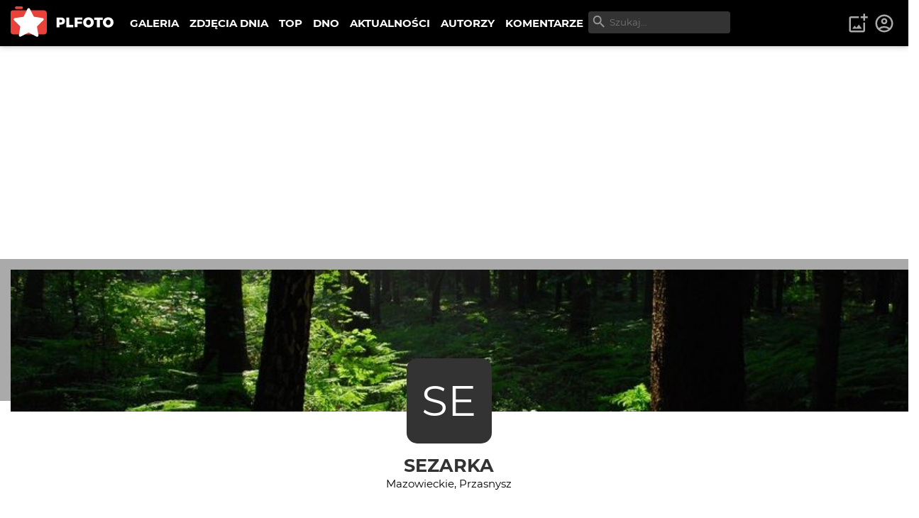

--- FILE ---
content_type: text/html; charset=utf-8
request_url: https://plfoto.com/autor/sezarka
body_size: 12615
content:
<!DOCTYPE html><html lang="pl"><head><meta charSet="utf-8"/><meta name="viewport" content="width=device-width, initial-scale=1"/><link rel="preload" as="image" href="/assets/img/plfoto-logo.svg"/><link rel="stylesheet" href="/_next/static/css/13f021aa60c2dcfe.css" data-precedence="next"/><link rel="preload" as="script" fetchPriority="low" href="/_next/static/chunks/webpack-69897e7f7557a94a.js"/><script src="/_next/static/chunks/fd9d1056-95a515fdcc293e24.js" async=""></script><script src="/_next/static/chunks/2117-363ba903ddef2028.js" async=""></script><script src="/_next/static/chunks/main-app-52edf53c45298649.js" async=""></script><script src="/_next/static/chunks/9c4e2130-08e010f027e0d7fa.js" async=""></script><script src="/_next/static/chunks/2972-632b860c50f8aa5f.js" async=""></script><script src="/_next/static/chunks/605-fdb9823cd2872ae9.js" async=""></script><script src="/_next/static/chunks/7284-9503b6c0e195336e.js" async=""></script><script src="/_next/static/chunks/1055-b567a21294e6ebb7.js" async=""></script><script src="/_next/static/chunks/8667-4da7d6ed5f48b837.js" async=""></script><script src="/_next/static/chunks/2680-306b2e9c4e4edeb3.js" async=""></script><script src="/_next/static/chunks/3392-5ef9feb9391752a1.js" async=""></script><script src="/_next/static/chunks/app/(galerie)/autor/%5BauthorSlug%5D/page-9667df19f5ad1a05.js" async=""></script><script src="/_next/static/chunks/795d4814-afbc4db95023b930.js" async=""></script><script src="/_next/static/chunks/c916193b-d213e0d465ea947e.js" async=""></script><script src="/_next/static/chunks/5e22fd23-d8549119b17b73fc.js" async=""></script><script src="/_next/static/chunks/94730671-cbe5eca1bbcb8227.js" async=""></script><script src="/_next/static/chunks/3d47b92a-0094142999f4c7a0.js" async=""></script><script src="/_next/static/chunks/6161-ed75297f9738efe8.js" async=""></script><script src="/_next/static/chunks/2583-a24971f021ece7b3.js" async=""></script><script src="/_next/static/chunks/1256-1d1752a97fd2cfba.js" async=""></script><script src="/_next/static/chunks/app/(content)/layout-9f0bc09aede12281.js" async=""></script><script src="/_next/static/chunks/3353-4e095dab01adc694.js" async=""></script><script src="/_next/static/chunks/app/layout-219933c201c5987d.js" async=""></script><link rel="preload" href="https://www.googletagmanager.com/gtag/js?id=G-1XW5SRQ21N" as="script"/><title>Portfolio sezarka | PLFOTO</title><meta name="description" content="Autor nie ma opisu"/><meta property="og:title" content="Portfolio sezarka"/><meta property="og:description" content="Autor nie ma opisu"/><meta property="og:image" content="https://plfoto.com/cdn1/1369129.jpg"/><meta property="og:image" content="https://plfoto.com/assets/og-plfoto.jpg"/><meta name="twitter:card" content="summary_large_image"/><meta name="twitter:title" content="Portfolio sezarka"/><meta name="twitter:description" content="Autor nie ma opisu"/><meta name="twitter:image" content="https://plfoto.com/cdn1/1369129.jpg"/><meta name="twitter:image" content="https://plfoto.com/assets/og-plfoto.jpg"/><script src="/_next/static/chunks/polyfills-42372ed130431b0a.js" noModule=""></script></head><body class=""><div class="page-layout"><nav class="nav-top " id="TopNav"><div class="nav-top-logo"><a title="PLFOTO" href="/"><img src="/assets/img/plfoto-logo.svg" alt="PLFOTO"/></a></div><div class="nav-top-menu-wrapper"><ul class="nav-top-menu" role="menu" aria-labelledby="menubutton"><li class="show-mobile"><a role="menuitem" href="/">STRONA GŁÓWNA</a></li><li><a role="menuitem" href="/galeria">GALERIA</a></li><li><a role="menuitem" href="/zdjecia-dnia">ZDJĘCIA DNIA</a></li><li><a role="menuitem" href="/top">TOP</a></li><li><a role="menuitem" href="/dno">DNO</a></li><li><a role="menuitem" href="/aktualnosci">AKTUALNOŚCI</a></li><li><a role="menuitem" href="/autorzy">AUTORZY</a></li><li><a role="menuitem" href="/komentarze">KOMENTARZE</a></li></ul><div class="nav-top-search"><div class="nav-top-search-wrapper"><input type="text" autoComplete="off" placeholder="Szukaj..." class="nav-top-search-input" name="q"/><svg stroke="currentColor" fill="currentColor" stroke-width="0" viewBox="0 0 24 24" height="1em" width="1em" xmlns="http://www.w3.org/2000/svg"><path fill="none" d="M0 0h24v24H0V0z"></path><path d="M15.5 14h-.79l-.28-.27A6.471 6.471 0 0 0 16 9.5 6.5 6.5 0 1 0 9.5 16c1.61 0 3.09-.59 4.23-1.57l.27.28v.79l5 4.99L20.49 19l-4.99-5zm-6 0C7.01 14 5 11.99 5 9.5S7.01 5 9.5 5 14 7.01 14 9.5 11.99 14 9.5 14z"></path></svg></div></div></div><div class="nav-top-toggle show-mobile"><button class="btn nav-top-toggle-button" aria-controls="menu" id="menubutton" name="menu-button"><span>menu</span> ☰</button></div><div class="user-area"><ul class="user-area-list"><li class="show-desktop"><button class="btn-icon-top" title="Dodaj zdjęcie"><svg stroke="currentColor" fill="currentColor" stroke-width="0" viewBox="0 0 24 24" height="1em" width="1em" xmlns="http://www.w3.org/2000/svg"><path fill="none" d="M0 0h24v24H0V0z"></path><path d="M18 20H4V6h9V4H4c-1.1 0-2 .9-2 2v14c0 1.1.9 2 2 2h14c1.1 0 2-.9 2-2v-9h-2v9zm-7.79-3.17-1.96-2.36L5.5 18h11l-3.54-4.71zM20 4V1h-2v3h-3c.01.01 0 2 0 2h3v2.99c.01.01 2 0 2 0V6h3V4h-3z"></path></svg></button></li><li><a class="btn-icon-top" title="Logowanie i rejestracja" href="/logowanie"><svg stroke="currentColor" fill="currentColor" stroke-width="0" viewBox="0 0 24 24" height="1em" width="1em" xmlns="http://www.w3.org/2000/svg"><path fill="none" d="M0 0h24v24H0z"></path><path d="M12 2C6.48 2 2 6.48 2 12s4.48 10 10 10 10-4.48 10-10S17.52 2 12 2zM7.35 18.5C8.66 17.56 10.26 17 12 17s3.34.56 4.65 1.5c-1.31.94-2.91 1.5-4.65 1.5s-3.34-.56-4.65-1.5zm10.79-1.38a9.947 9.947 0 0 0-12.28 0A7.957 7.957 0 0 1 4 12c0-4.42 3.58-8 8-8s8 3.58 8 8c0 1.95-.7 3.73-1.86 5.12z"></path><path d="M12 6c-1.93 0-3.5 1.57-3.5 3.5S10.07 13 12 13s3.5-1.57 3.5-3.5S13.93 6 12 6zm0 5c-.83 0-1.5-.67-1.5-1.5S11.17 8 12 8s1.5.67 1.5 1.5S12.83 11 12 11z"></path></svg></a></li></ul></div></nav><!--$?--><template id="B:0"></template><main><div class="width-limiter w-xl center vp-xl"><h1>...</h1></div></main><!--/$--><div class="nav-footer"><div class="flex-columns w-medium center center vp-none"><div><ul class="nav-footer-links"><li><a href="/strony/o-nas">O PLFOTO</a></li><li><a href="/strony/plfoto-plus">PLFOTO Plus</a></li><li><a href="/strony/faq">FAQ</a></li><li><a href="/strony/reklama">Reklama</a></li><li><a href="/strony/kontakt">Kontakt</a></li></ul><ul class="nav-footer-links light"><li><a href="/strony/regulamin">Regulamin</a></li><li><a href="/strony/polityka-prywatnosci">Polityka prywatności</a></li></ul></div><div><p class="nav-footer-copyrights">© <!-- -->2026<!-- --> PLFOTO, Wszelkie prawa zastrzeżone.</p></div></div></div></div><div class="modals" id="modals"></div><div style="position:fixed;z-index:9999;top:16px;left:16px;right:16px;bottom:16px;pointer-events:none"></div><script src="/_next/static/chunks/webpack-69897e7f7557a94a.js" async=""></script><div hidden id="S:0"><template id="P:1"></template><div id="modal-root"></div></div><script>(self.__next_f=self.__next_f||[]).push([0]);self.__next_f.push([2,null])</script><script>self.__next_f.push([1,"1:HL[\"/_next/static/css/13f021aa60c2dcfe.css\",\"style\"]\n"])</script><script>self.__next_f.push([1,"2:I[12846,[],\"\"]\n5:I[4707,[],\"\"]\n7:I[36423,[],\"\"]\n8:I[72972,[\"5706\",\"static/chunks/9c4e2130-08e010f027e0d7fa.js\",\"2972\",\"static/chunks/2972-632b860c50f8aa5f.js\",\"605\",\"static/chunks/605-fdb9823cd2872ae9.js\",\"7284\",\"static/chunks/7284-9503b6c0e195336e.js\",\"1055\",\"static/chunks/1055-b567a21294e6ebb7.js\",\"8667\",\"static/chunks/8667-4da7d6ed5f48b837.js\",\"2680\",\"static/chunks/2680-306b2e9c4e4edeb3.js\",\"3392\",\"static/chunks/3392-5ef9feb9391752a1.js\",\"8603\",\"static/chunks/app/(galerie)/autor/%5BauthorSlug%5D/page-9667df19f5ad1a05.js\"],\"\"]\n9:I[57673,[\"6051\",\"static/chunks/795d4814-afbc4db95023b930.js\",\"5706\",\"static/chunks/9c4e2130-08e010f027e0d7fa.js\",\"1694\",\"static/chunks/c916193b-d213e0d465ea947e.js\",\"5452\",\"static/chunks/5e22fd23-d8549119b17b73fc.js\",\"522\",\"static/chunks/94730671-cbe5eca1bbcb8227.js\",\"614\",\"static/chunks/3d47b92a-0094142999f4c7a0.js\",\"2972\",\"static/chunks/2972-632b860c50f8aa5f.js\",\"605\",\"static/chunks/605-fdb9823cd2872ae9.js\",\"7284\",\"static/chunks/7284-9503b6c0e195336e.js\",\"1055\",\"static/chunks/1055-b567a21294e6ebb7.js\",\"6161\",\"static/chunks/6161-ed75297f9738efe8.js\",\"2583\",\"static/chunks/2583-a24971f021ece7b3.js\",\"1256\",\"static/chunks/1256-1d1752a97fd2cfba.js\",\"8948\",\"static/chunks/app/(content)/layout-9f0bc09aede12281.js\"],\"NavSearch\"]\na:I[88234,[\"6051\",\"static/chunks/795d4814-afbc4db95023b930.js\",\"5706\",\"static/chunks/9c4e2130-08e010f027e0d7fa.js\",\"1694\",\"static/chunks/c916193b-d213e0d465ea947e.js\",\"5452\",\"static/chunks/5e22fd23-d8549119b17b73fc.js\",\"522\",\"static/chunks/94730671-cbe5eca1bbcb8227.js\",\"614\",\"static/chunks/3d47b92a-0094142999f4c7a0.js\",\"2972\",\"static/chunks/2972-632b860c50f8aa5f.js\",\"605\",\"static/chunks/605-fdb9823cd2872ae9.js\",\"7284\",\"static/chunks/7284-9503b6c0e195336e.js\",\"1055\",\"static/chunks/1055-b567a21294e6ebb7.js\",\"6161\",\"static/chunks/6161-ed75297f9738efe8.js\",\"2583\",\"static/chunks/2583-a24971f021ece7b3.js\",\"1256\",\"static/chunks/1256-1d1752a97fd2cfba.js\",\"8948\",\"static/chunks/app/(content)/layout-9f0bc09aede12281.js\"],\"NavTopMenuToggle\"]\nb:I[44857,[\"6051\",\"static/chunks/795d4"])</script><script>self.__next_f.push([1,"814-afbc4db95023b930.js\",\"5706\",\"static/chunks/9c4e2130-08e010f027e0d7fa.js\",\"1694\",\"static/chunks/c916193b-d213e0d465ea947e.js\",\"5452\",\"static/chunks/5e22fd23-d8549119b17b73fc.js\",\"522\",\"static/chunks/94730671-cbe5eca1bbcb8227.js\",\"614\",\"static/chunks/3d47b92a-0094142999f4c7a0.js\",\"2972\",\"static/chunks/2972-632b860c50f8aa5f.js\",\"605\",\"static/chunks/605-fdb9823cd2872ae9.js\",\"7284\",\"static/chunks/7284-9503b6c0e195336e.js\",\"1055\",\"static/chunks/1055-b567a21294e6ebb7.js\",\"6161\",\"static/chunks/6161-ed75297f9738efe8.js\",\"2583\",\"static/chunks/2583-a24971f021ece7b3.js\",\"1256\",\"static/chunks/1256-1d1752a97fd2cfba.js\",\"8948\",\"static/chunks/app/(content)/layout-9f0bc09aede12281.js\"],\"UserArea\"]\ne:I[61060,[],\"\"]\n6:[\"authorSlug\",\"sezarka\",\"d\"]\nf:[]\n"])</script><script>self.__next_f.push([1,"0:[\"$\",\"$L2\",null,{\"buildId\":\"87GGviJnl5aMS83uFQdI1\",\"assetPrefix\":\"\",\"urlParts\":[\"\",\"autor\",\"sezarka\"],\"initialTree\":[\"\",{\"children\":[\"(galerie)\",{\"children\":[\"autor\",{\"children\":[[\"authorSlug\",\"sezarka\",\"d\"],{\"children\":[\"__PAGE__\",{}]}]}]}]},\"$undefined\",\"$undefined\",true],\"initialSeedData\":[\"\",{\"children\":[\"(galerie)\",{\"children\":[\"autor\",{\"children\":[[\"authorSlug\",\"sezarka\",\"d\"],{\"children\":[\"__PAGE__\",{},[[\"$L3\",\"$L4\",null],null],null]},[[null,[[\"$\",\"$L5\",null,{\"parallelRouterKey\":\"children\",\"segmentPath\":[\"children\",\"(galerie)\",\"children\",\"autor\",\"children\",\"$6\",\"children\"],\"error\":\"$undefined\",\"errorStyles\":\"$undefined\",\"errorScripts\":\"$undefined\",\"template\":[\"$\",\"$L7\",null,{}],\"templateStyles\":\"$undefined\",\"templateScripts\":\"$undefined\",\"notFound\":\"$undefined\",\"notFoundStyles\":\"$undefined\"}],[\"$\",\"div\",null,{\"id\":\"modal-root\"}]]],null],null]},[null,[\"$\",\"$L5\",null,{\"parallelRouterKey\":\"children\",\"segmentPath\":[\"children\",\"(galerie)\",\"children\",\"autor\",\"children\"],\"error\":\"$undefined\",\"errorStyles\":\"$undefined\",\"errorScripts\":\"$undefined\",\"template\":[\"$\",\"$L7\",null,{}],\"templateStyles\":\"$undefined\",\"templateScripts\":\"$undefined\",\"notFound\":\"$undefined\",\"notFoundStyles\":\"$undefined\"}]],null]},[[null,[[\"$\",\"nav\",null,{\"className\":\"nav-top \",\"id\":\"TopNav\",\"children\":[[\"$\",\"div\",null,{\"className\":\"nav-top-logo\",\"children\":[\"$\",\"$L8\",null,{\"href\":\"/\",\"title\":\"PLFOTO\",\"children\":[\"$\",\"img\",null,{\"src\":\"/assets/img/plfoto-logo.svg\",\"alt\":\"PLFOTO\"}]}]}],[\"$\",\"div\",null,{\"className\":\"nav-top-menu-wrapper\",\"children\":[[\"$\",\"ul\",null,{\"className\":\"nav-top-menu\",\"role\":\"menu\",\"aria-labelledby\":\"menubutton\",\"children\":[[\"$\",\"li\",null,{\"className\":\"show-mobile\",\"children\":[\"$\",\"$L8\",null,{\"role\":\"menuitem\",\"href\":\"/\",\"children\":\"STRONA GŁÓWNA\"}]}],[\"$\",\"li\",null,{\"children\":[\"$\",\"$L8\",null,{\"role\":\"menuitem\",\"href\":\"/galeria\",\"children\":\"GALERIA\"}]}],[\"$\",\"li\",null,{\"children\":[\"$\",\"$L8\",null,{\"role\":\"menuitem\",\"href\":\"/zdjecia-dnia\",\"children\":\"ZDJĘCIA DNIA\"}]}],[\"$\",\"li\",null,{\"children\":[\"$\",\"$L8\",null,{\"role\":\"menuitem\",\"href\":\"/top\",\"children\":\"TOP\"}]}],[\"$\",\"li\",null,{\"children\":[\"$\",\"$L8\",null,{\"role\":\"menuitem\",\"href\":\"/dno\",\"children\":\"DNO\"}]}],[\"$\",\"li\",null,{\"children\":[\"$\",\"$L8\",null,{\"role\":\"menuitem\",\"href\":\"/aktualnosci\",\"children\":\"AKTUALNOŚCI\"}]}],[\"$\",\"li\",null,{\"children\":[\"$\",\"$L8\",null,{\"role\":\"menuitem\",\"href\":\"/autorzy\",\"children\":\"AUTORZY\"}]}],[\"$\",\"li\",null,{\"children\":[\"$\",\"$L8\",null,{\"role\":\"menuitem\",\"href\":\"/komentarze\",\"children\":\"KOMENTARZE\"}]}]]}],[\"$\",\"$L9\",null,{}]]}],[\"$\",\"div\",null,{\"className\":\"nav-top-toggle show-mobile\",\"children\":[\"$\",\"$La\",null,{}]}],[\"$\",\"$Lb\",null,{}]]}],[\"$\",\"$L5\",null,{\"parallelRouterKey\":\"children\",\"segmentPath\":[\"children\",\"(galerie)\",\"children\"],\"error\":\"$undefined\",\"errorStyles\":\"$undefined\",\"errorScripts\":\"$undefined\",\"template\":[\"$\",\"$L7\",null,{}],\"templateStyles\":\"$undefined\",\"templateScripts\":\"$undefined\",\"notFound\":\"$undefined\",\"notFoundStyles\":\"$undefined\"}],[\"$\",\"div\",null,{\"className\":\"nav-footer\",\"children\":[\"$\",\"div\",null,{\"className\":\"flex-columns w-medium center center vp-none\",\"id\":\"$undefined\",\"children\":[[\"$\",\"div\",null,{\"children\":[[\"$\",\"ul\",null,{\"className\":\"nav-footer-links\",\"children\":[[\"$\",\"li\",null,{\"children\":[\"$\",\"$L8\",null,{\"href\":\"/strony/o-nas\",\"children\":\"O PLFOTO\"}]}],[\"$\",\"li\",null,{\"children\":[\"$\",\"$L8\",null,{\"href\":\"/strony/plfoto-plus\",\"children\":\"PLFOTO Plus\"}]}],[\"$\",\"li\",null,{\"children\":[\"$\",\"$L8\",null,{\"href\":\"/strony/faq\",\"children\":\"FAQ\"}]}],[\"$\",\"li\",null,{\"children\":[\"$\",\"$L8\",null,{\"href\":\"/strony/reklama\",\"children\":\"Reklama\"}]}],[\"$\",\"li\",null,{\"children\":[\"$\",\"$L8\",null,{\"href\":\"/strony/kontakt\",\"children\":\"Kontakt\"}]}]]}],[\"$\",\"ul\",null,{\"className\":\"nav-footer-links light\",\"children\":[[\"$\",\"li\",null,{\"children\":[\"$\",\"$L8\",null,{\"href\":\"/strony/regulamin\",\"children\":\"Regulamin\"}]}],[\"$\",\"li\",null,{\"children\":[\"$\",\"$L8\",null,{\"href\":\"/strony/polityka-prywatnosci\",\"children\":\"Polityka prywatności\"}]}]]}]]}],[\"$\",\"div\",null,{\"children\":[\"$\",\"p\",null,{\"className\":\"nav-footer-copyrights\",\"children\":[\"© \",2026,\" PLFOTO, Wszelkie prawa zastrzeżone.\"]}]}]]}]}]]],null],[[\"$\",\"main\",null,{\"children\":[\"$\",\"div\",null,{\"className\":\"width-limiter w-xl center vp-xl\",\"children\":[\"$\",\"h1\",null,{\"children\":\"...\"}]}]}],[],[]]]},[[[[\"$\",\"link\",\"0\",{\"rel\":\"stylesheet\",\"href\":\"/_next/static/css/13f021aa60c2dcfe.css\",\"precedence\":\"next\",\"crossOrigin\":\"$undefined\"}]],\"$Lc\"],null],null],\"couldBeIntercepted\":false,\"initialHead\":[null,\"$Ld\"],\"globalErrorComponent\":\"$e\",\"missingSlots\":\"$Wf\"}]\n"])</script><script>self.__next_f.push([1,"10:I[48847,[\"6051\",\"static/chunks/795d4814-afbc4db95023b930.js\",\"2972\",\"static/chunks/2972-632b860c50f8aa5f.js\",\"605\",\"static/chunks/605-fdb9823cd2872ae9.js\",\"7284\",\"static/chunks/7284-9503b6c0e195336e.js\",\"1055\",\"static/chunks/1055-b567a21294e6ebb7.js\",\"8667\",\"static/chunks/8667-4da7d6ed5f48b837.js\",\"3353\",\"static/chunks/3353-4e095dab01adc694.js\",\"3185\",\"static/chunks/app/layout-219933c201c5987d.js\"],\"Providers\"]\n11:I[99751,[\"6051\",\"static/chunks/795d4814-afbc4db95023b930.js\",\"2972\",\"static/chunks/2972-632b860c50f8aa5f.js\",\"605\",\"static/chunks/605-fdb9823cd2872ae9.js\",\"7284\",\"static/chunks/7284-9503b6c0e195336e.js\",\"1055\",\"static/chunks/1055-b567a21294e6ebb7.js\",\"8667\",\"static/chunks/8667-4da7d6ed5f48b837.js\",\"3353\",\"static/chunks/3353-4e095dab01adc694.js\",\"3185\",\"static/chunks/app/layout-219933c201c5987d.js\"],\"ModalLogin\"]\n12:I[46175,[\"6051\",\"static/chunks/795d4814-afbc4db95023b930.js\",\"2972\",\"static/chunks/2972-632b860c50f8aa5f.js\",\"605\",\"static/chunks/605-fdb9823cd2872ae9.js\",\"7284\",\"static/chunks/7284-9503b6c0e195336e.js\",\"1055\",\"static/chunks/1055-b567a21294e6ebb7.js\",\"8667\",\"static/chunks/8667-4da7d6ed5f48b837.js\",\"3353\",\"static/chunks/3353-4e095dab01adc694.js\",\"3185\",\"static/chunks/app/layout-219933c201c5987d.js\"],\"Toaster\"]\n13:I[14888,[\"6051\",\"static/chunks/795d4814-afbc4db95023b930.js\",\"2972\",\"static/chunks/2972-632b860c50f8aa5f.js\",\"605\",\"static/chunks/605-fdb9823cd2872ae9.js\",\"7284\",\"static/chunks/7284-9503b6c0e195336e.js\",\"1055\",\"static/chunks/1055-b567a21294e6ebb7.js\",\"8667\",\"static/chunks/8667-4da7d6ed5f48b837.js\",\"3353\",\"static/chunks/3353-4e095dab01adc694.js\",\"3185\",\"static/chunks/app/layout-219933c201c5987d.js\"],\"GoogleAnalytics\"]\nc:[\"$\",\"html\",null,{\"lang\":\"pl\",\"children\":[\"$\",\"body\",null,{\"className\":\"\",\"children\":[[\"$\",\"$L10\",null,{\"children\":[[\"$\",\"div\",null,{\"className\":\"page-layout\",\"children\":[\"$\",\"$L5\",null,{\"parallelRouterKey\":\"children\",\"segmentPath\":[\"children\"],\"error\":\"$undefined\",\"errorStyles\":\"$undefined\",\"errorScripts\":\"$undefined\",\"template\":[\"$\",\"$L7\",null,{}],\"templateStyles\":"])</script><script>self.__next_f.push([1,"\"$undefined\",\"templateScripts\":\"$undefined\",\"notFound\":[\"$\",\"main\",null,{\"children\":[\"$\",\"div\",null,{\"className\":\"width-limiter w-md center vp-lg\",\"children\":[[\"$\",\"h1\",null,{\"children\":\"404: Nie znaleziono\"}],[\"$\",\"p\",null,{\"children\":\"Dokument, którego szukasz nie został znaleziony na serwerze.\"}],[\"$\",\"br\",null,{}],[\"$\",\"$L8\",null,{\"href\":\"/\",\"className\":\"btn primary\",\"children\":\"powrót na stronę główną\"}]]}]}],\"notFoundStyles\":[]}]}],[\"$\",\"div\",null,{\"className\":\"modals\",\"id\":\"modals\"}],[\"$\",\"$L11\",null,{}],[\"$\",\"$L12\",null,{\"position\":\"bottom-center\"}]]}],[\"$\",\"$L13\",null,{\"gaId\":\"G-1XW5SRQ21N\"}]]}]}]\n"])</script><script>self.__next_f.push([1,"d:[[\"$\",\"meta\",\"0\",{\"name\":\"viewport\",\"content\":\"width=device-width, initial-scale=1\"}],[\"$\",\"meta\",\"1\",{\"charSet\":\"utf-8\"}],[\"$\",\"title\",\"2\",{\"children\":\"Portfolio sezarka | PLFOTO\"}],[\"$\",\"meta\",\"3\",{\"name\":\"description\",\"content\":\"Autor nie ma opisu\"}],[\"$\",\"meta\",\"4\",{\"property\":\"og:title\",\"content\":\"Portfolio sezarka\"}],[\"$\",\"meta\",\"5\",{\"property\":\"og:description\",\"content\":\"Autor nie ma opisu\"}],[\"$\",\"meta\",\"6\",{\"property\":\"og:image\",\"content\":\"https://plfoto.com/cdn1/1369129.jpg\"}],[\"$\",\"meta\",\"7\",{\"property\":\"og:image\",\"content\":\"https://plfoto.com/assets/og-plfoto.jpg\"}],[\"$\",\"meta\",\"8\",{\"name\":\"twitter:card\",\"content\":\"summary_large_image\"}],[\"$\",\"meta\",\"9\",{\"name\":\"twitter:title\",\"content\":\"Portfolio sezarka\"}],[\"$\",\"meta\",\"10\",{\"name\":\"twitter:description\",\"content\":\"Autor nie ma opisu\"}],[\"$\",\"meta\",\"11\",{\"name\":\"twitter:image\",\"content\":\"https://plfoto.com/cdn1/1369129.jpg\"}],[\"$\",\"meta\",\"12\",{\"name\":\"twitter:image\",\"content\":\"https://plfoto.com/assets/og-plfoto.jpg\"}]]\n3:null\n"])</script><script>self.__next_f.push([1,"14:I[57819,[\"5706\",\"static/chunks/9c4e2130-08e010f027e0d7fa.js\",\"2972\",\"static/chunks/2972-632b860c50f8aa5f.js\",\"605\",\"static/chunks/605-fdb9823cd2872ae9.js\",\"7284\",\"static/chunks/7284-9503b6c0e195336e.js\",\"1055\",\"static/chunks/1055-b567a21294e6ebb7.js\",\"8667\",\"static/chunks/8667-4da7d6ed5f48b837.js\",\"2680\",\"static/chunks/2680-306b2e9c4e4edeb3.js\",\"3392\",\"static/chunks/3392-5ef9feb9391752a1.js\",\"8603\",\"static/chunks/app/(galerie)/autor/%5BauthorSlug%5D/page-9667df19f5ad1a05.js\"],\"AlbumCoverPreview\"]\n15:I[66894,[\"5706\",\"static/chunks/9c4e2130-08e010f027e0d7fa.js\",\"2972\",\"static/chunks/2972-632b860c50f8aa5f.js\",\"605\",\"static/chunks/605-fdb9823cd2872ae9.js\",\"7284\",\"static/chunks/7284-9503b6c0e195336e.js\",\"1055\",\"static/chunks/1055-b567a21294e6ebb7.js\",\"8667\",\"static/chunks/8667-4da7d6ed5f48b837.js\",\"2680\",\"static/chunks/2680-306b2e9c4e4edeb3.js\",\"3392\",\"static/chunks/3392-5ef9feb9391752a1.js\",\"8603\",\"static/chunks/app/(galerie)/autor/%5BauthorSlug%5D/page-9667df19f5ad1a05.js\"],\"CommentAddForm\"]\n16:I[24756,[\"5706\",\"static/chunks/9c4e2130-08e010f027e0d7fa.js\",\"2972\",\"static/chunks/2972-632b860c50f8aa5f.js\",\"605\",\"static/chunks/605-fdb9823cd2872ae9.js\",\"7284\",\"static/chunks/7284-9503b6c0e195336e.js\",\"1055\",\"static/chunks/1055-b567a21294e6ebb7.js\",\"8667\",\"static/chunks/8667-4da7d6ed5f48b837.js\",\"2680\",\"static/chunks/2680-306b2e9c4e4edeb3.js\",\"3392\",\"static/chunks/3392-5ef9feb9391752a1.js\",\"8603\",\"static/chunks/app/(galerie)/autor/%5BauthorSlug%5D/page-9667df19f5ad1a05.js\"],\"PageScripts\"]\n"])</script><script>self.__next_f.push([1,"4:[\"$\",\"main\",null,{\"children\":[[\"$\",\"div\",null,{\"className\":\"author-header \",\"children\":[[\"$\",\"div\",null,{\"className\":\"author-header-image\",\"children\":[\"$\",\"img\",null,{\"src\":\"/cdn1/1244438.jpg\",\"alt\":\"sezarka\",\"className\":\"profile-header-image\"}]}],[\"$\",\"div\",null,{\"className\":\"author-header-text\",\"children\":[[\"$\",\"$L8\",null,{\"href\":\"/autor/sezarka\",\"className\":\"author-avatar\",\"title\":\"\",\"children\":\"SE\"}],[\"$\",\"div\",null,{\"children\":[\"$\",\"h1\",null,{\"children\":[\"$\",\"$L8\",null,{\"href\":\"/autor/sezarka\",\"children\":\"sezarka\"}]}]}],[\"$\",\"div\",null,{\"className\":\"author-header-optionals\",\"children\":[null,[\"$\",\"p\",null,{\"className\":\"author-location\",\"children\":\"Mazowieckie, Przasnysz\"}],\"\",\"$undefined\",null,[\"$\",\"ul\",null,{\"className\":\"specs-list fsz15 mv1\",\"children\":[[\"$\",\"li\",null,{\"className\":\"spec-item\",\"children\":[[\"$\",\"span\",null,{\"className\":\"spec-label\",\"children\":\"Na PLFOTO\"}],[\"$\",\"span\",null,{\"className\":\"spec-value\",\"children\":[\"$\",\"span\",null,{\"className\":\"date-time-ago regular\",\"title\":\"2007-04-13 13:24\",\"children\":\"19 lat\"}]}]]}],[\"$\",\"li\",null,{\"className\":\"spec-item\",\"children\":[[\"$\",\"span\",null,{\"className\":\"spec-label\",\"children\":\"Zdjęć\"}],[\"$\",\"span\",null,{\"className\":\"spec-value\",\"children\":\"15\"}]]}],[\"$\",\"li\",null,{\"className\":\"spec-item\",\"children\":[[\"$\",\"span\",null,{\"className\":\"spec-label\",\"children\":\"Komentarzy\"}],[\"$\",\"span\",null,{\"className\":\"spec-value\",\"children\":\"15\"}]]}],[\"$\",\"li\",null,{\"className\":\"spec-item\",\"children\":[[\"$\",\"span\",null,{\"className\":\"spec-label\",\"children\":\"Skomentował\"}],[\"$\",\"span\",null,{\"className\":\"spec-value\",\"children\":\"0\"}]]}],[\"$\",\"li\",null,{\"className\":\"spec-item\",\"children\":[[\"$\",\"span\",null,{\"className\":\"spec-label\",\"children\":\"Obserwujących\"}],[\"$\",\"span\",null,{\"className\":\"spec-value\",\"children\":\"2\"}]]}],false,false,[\"$\",\"li\",null,{\"className\":\"spec-item\",\"children\":[[\"$\",\"span\",null,{\"className\":\"spec-label\",\"children\":\"Głosów\"}],[\"$\",\"span\",null,{\"className\":\"spec-value\",\"children\":\"1\"}]]}],false]}]]}]]}]]}],false,[\"$\",\"div\",null,{\"className\":\"width-limiter w-xl center vp-md\",\"children\":[[[\"$\",\"h2\",null,{\"children\":[\"$\",\"$L8\",null,{\"href\":\"/autor/sezarka/albumy\",\"children\":\"Albumy\"}]}],[\"$\",\"div\",null,{\"className\":\"album-collection\",\"children\":[[\"$\",\"div\",null,{\"className\":\"front-album\",\"children\":[\"$\",\"$L8\",null,{\"href\":\"/album/114113\",\"className\":\"\",\"children\":[[\"$\",\"div\",null,{\"className\":\"figure-icons\",\"children\":[[\"$\",\"svg\",null,{\"stroke\":\"currentColor\",\"fill\":\"currentColor\",\"strokeWidth\":\"0\",\"viewBox\":\"0 0 24 24\",\"children\":[\"$undefined\",[[\"$\",\"path\",\"0\",{\"fill\":\"none\",\"d\":\"M0 0h24v24H0V0z\",\"children\":[]}],[\"$\",\"path\",\"1\",{\"d\":\"M20 4v12H8V4h12m0-2H8c-1.1 0-2 .9-2 2v12c0 1.1.9 2 2 2h12c1.1 0 2-.9 2-2V4c0-1.1-.9-2-2-2zm-8.5 9.67 1.69 2.26 2.48-3.1L19 15H9zM2 6v14c0 1.1.9 2 2 2h14v-2H4V6H2z\",\"children\":[]}]]],\"className\":\"$undefined\",\"style\":{\"color\":\"$undefined\"},\"height\":\"1em\",\"width\":\"1em\",\"xmlns\":\"http://www.w3.org/2000/svg\"}],\" \",2]}],[\"$\",\"div\",null,{\"className\":\"album-text\",\"children\":[[\"$\",\"h2\",null,{\"children\":\"leśne impresje\"}],null]}],[\"$\",\"$L14\",null,{\"photo\":{\"id\":1244438,\"active\":true,\"public\":true,\"visibility\":\"DEFAULT\",\"feedback\":\"DEFAULT\",\"nsfw\":false,\"daily\":false,\"promoteAgreement\":false,\"dailyDate\":\"\",\"featured\":false,\"category\":\"krajobraz\",\"title\":\"po burzy\",\"slug\":\"po-burzy\",\"voteDisabled\":false,\"commentsDisabled\":false,\"points\":null,\"voteCount\":null,\"voteCountSuper\":0,\"voteCountNegative\":0,\"viewCount\":390,\"commentCount\":1,\"authorId\":141411,\"bucket\":\"plfoto-n1\",\"filename\":\"1244438\",\"sizes\":\"xs,lg\",\"ext\":\"jpg\",\"orgFilename\":\"\",\"orgPath\":\"\",\"width\":850,\"height\":593,\"ratio\":14,\"createdAt\":\"$D2007-05-27T18:40:34.000Z\",\"updatedAt\":\"$D2007-05-27T18:40:34.000Z\"}}]]}]}],[\"$\",\"div\",null,{\"className\":\"front-album\",\"children\":[\"$\",\"$L8\",null,{\"href\":\"/album/114112\",\"className\":\"\",\"children\":[[\"$\",\"div\",null,{\"className\":\"figure-icons\",\"children\":[[\"$\",\"svg\",null,{\"stroke\":\"currentColor\",\"fill\":\"currentColor\",\"strokeWidth\":\"0\",\"viewBox\":\"0 0 24 24\",\"children\":[\"$undefined\",[[\"$\",\"path\",\"0\",{\"fill\":\"none\",\"d\":\"M0 0h24v24H0V0z\",\"children\":[]}],[\"$\",\"path\",\"1\",{\"d\":\"M20 4v12H8V4h12m0-2H8c-1.1 0-2 .9-2 2v12c0 1.1.9 2 2 2h12c1.1 0 2-.9 2-2V4c0-1.1-.9-2-2-2zm-8.5 9.67 1.69 2.26 2.48-3.1L19 15H9zM2 6v14c0 1.1.9 2 2 2h14v-2H4V6H2z\",\"children\":[]}]]],\"className\":\"$undefined\",\"style\":{\"color\":\"$undefined\"},\"height\":\"1em\",\"width\":\"1em\",\"xmlns\":\"http://www.w3.org/2000/svg\"}],\" \",6]}],[\"$\",\"div\",null,{\"className\":\"album-text\",\"children\":[[\"$\",\"h2\",null,{\"children\":\"gra światła\"}],null]}],[\"$\",\"$L14\",null,{\"photo\":{\"id\":1369129,\"active\":true,\"public\":true,\"visibility\":\"DEFAULT\",\"feedback\":\"DEFAULT\",\"nsfw\":false,\"daily\":false,\"promoteAgreement\":false,\"dailyDate\":\"\",\"featured\":false,\"category\":\"przyroda\",\"title\":\"...........\",\"slug\":\"bez-tytulu\",\"voteDisabled\":false,\"commentsDisabled\":false,\"points\":null,\"voteCount\":null,\"voteCountSuper\":0,\"voteCountNegative\":0,\"viewCount\":441,\"commentCount\":8,\"authorId\":141411,\"bucket\":\"plfoto-n1\",\"filename\":\"1369129\",\"sizes\":\"xs,lg\",\"ext\":\"jpg\",\"orgFilename\":\"\",\"orgPath\":\"\",\"width\":800,\"height\":588,\"ratio\":14,\"createdAt\":\"$D2007-10-12T20:32:17.000Z\",\"updatedAt\":\"$D2007-10-12T20:32:17.000Z\"}}]]}]}]]}],[\"$\",\"p\",null,{\"children\":[\"$\",\"$L8\",null,{\"href\":\"/autor/sezarka/albumy\",\"className\":\"btn\",\"children\":\"więcej albumów\"}]}],[\"$\",\"br\",null,{}]],[[\"$\",\"h2\",null,{\"children\":[\"$\",\"$L8\",null,{\"href\":\"/autor/sezarka/zdjecia\",\"children\":\"Zdjęcia\"}]}],[\"$\",\"div\",null,{\"className\":\"photo-grid-new\",\"children\":[[\"$\",\"div\",null,{\"className\":\"thumbnail ar-14\",\"children\":[\"$\",\"$L8\",null,{\"href\":\"/zdjecie/1369129/bez-tytulu?from=autor/sezarka\",\"className\":\"thumbnail-link\",\"children\":[null,[\"$\",\"img\",null,{\"src\":\"/cdn1/1369129_xs.jpg\",\"loading\":\"lazy\",\"alt\":\"...........\",\"className\":\"image-core\"}],\"$undefined\",false]}]}],[\"$\",\"div\",null,{\"className\":\"thumbnail ar-14\",\"children\":[\"$\",\"$L8\",null,{\"href\":\"/zdjecie/1365637/bez-tytulu?from=autor/sezarka\",\"className\":\"thumbnail-link\",\"children\":[null,[\"$\",\"img\",null,{\"src\":\"/cdn1/1365637_xs.jpg\",\"loading\":\"lazy\",\"alt\":\"............:)\",\"className\":\"image-core\"}],\"$undefined\",false]}]}],[\"$\",\"div\",null,{\"className\":\"thumbnail ar-07\",\"children\":[\"$\",\"$L8\",null,{\"href\":\"/zdjecie/1260108/przeswit?from=autor/sezarka\",\"className\":\"thumbnail-link\",\"children\":[null,[\"$\",\"img\",null,{\"src\":\"/cdn1/1260108_xs.jpg\",\"loading\":\"lazy\",\"alt\":\"prześwit\",\"className\":\"image-core\"}],\"$undefined\",false]}]}],[\"$\",\"div\",null,{\"className\":\"thumbnail ar-14\",\"children\":[\"$\",\"$L8\",null,{\"href\":\"/zdjecie/1253181/promien?from=autor/sezarka\",\"className\":\"thumbnail-link\",\"children\":[null,[\"$\",\"img\",null,{\"src\":\"/cdn1/1253181_xs.jpg\",\"loading\":\"lazy\",\"alt\":\"promień\",\"className\":\"image-core\"}],\"$undefined\",false]}]}],[\"$\",\"div\",null,{\"className\":\"thumbnail ar-16\",\"children\":[\"$\",\"$L8\",null,{\"href\":\"/zdjecie/1252750/nad-lakami?from=autor/sezarka\",\"className\":\"thumbnail-link\",\"children\":[null,[\"$\",\"img\",null,{\"src\":\"/cdn1/1252750_xs.jpg\",\"loading\":\"lazy\",\"alt\":\"nad łąkami\",\"className\":\"image-core\"}],\"$undefined\",false]}]}],[\"$\",\"div\",null,{\"className\":\"thumbnail ar-14\",\"children\":[\"$\",\"$L8\",null,{\"href\":\"/zdjecie/1244663/kiedy-ranne-wstaja-zorze?from=autor/sezarka\",\"className\":\"thumbnail-link\",\"children\":[null,[\"$\",\"img\",null,{\"src\":\"/cdn1/1244663_xs.jpg\",\"loading\":\"lazy\",\"alt\":\"kiedy ranne wstają zorze...\",\"className\":\"image-core\"}],\"$undefined\",false]}]}],[\"$\",\"div\",null,{\"className\":\"thumbnail ar-14\",\"children\":[\"$\",\"$L8\",null,{\"href\":\"/zdjecie/1244438/po-burzy?from=autor/sezarka\",\"className\":\"thumbnail-link\",\"children\":[null,[\"$\",\"img\",null,{\"src\":\"/cdn1/1244438_xs.jpg\",\"loading\":\"lazy\",\"alt\":\"po burzy\",\"className\":\"image-core\"}],\"$undefined\",false]}]}],[\"$\",\"div\",null,{\"className\":\"thumbnail ar-14\",\"children\":[\"$\",\"$L8\",null,{\"href\":\"/zdjecie/1235172/owad-pracujacy?from=autor/sezarka\",\"className\":\"thumbnail-link\",\"children\":[null,[\"$\",\"img\",null,{\"src\":\"/cdn1/1235172_xs.jpg\",\"loading\":\"lazy\",\"alt\":\"owad pracujący\",\"className\":\"image-core\"}],\"$undefined\",false]}]}],[\"$\",\"div\",null,{\"className\":\"thumbnail ar-16\",\"children\":[\"$\",\"$L8\",null,{\"href\":\"/zdjecie/1231351/-front-atmosferyczny?from=autor/sezarka\",\"className\":\"thumbnail-link\",\"children\":[null,[\"$\",\"img\",null,{\"src\":\"/cdn1/1231351_xs.jpg\",\"loading\":\"lazy\",\"alt\":\"\\\\\\\"front atmosferyczny\\\\\\\"\",\"className\":\"image-core\"}],\"$undefined\",false]}]}],[\"$\",\"div\",null,{\"className\":\"thumbnail ar-14\",\"children\":[\"$\",\"$L8\",null,{\"href\":\"/zdjecie/1222609/mglisty-poranek?from=autor/sezarka\",\"className\":\"thumbnail-link\",\"children\":[null,[\"$\",\"img\",null,{\"src\":\"/cdn1/1222609_xs.jpg\",\"loading\":\"lazy\",\"alt\":\"mglisty poranek\",\"className\":\"image-core\"}],\"$undefined\",false]}]}],[\"$\",\"div\",null,{\"className\":\"thumbnail ar-07\",\"children\":[\"$\",\"$L8\",null,{\"href\":\"/zdjecie/1222141/juz-wiosna?from=autor/sezarka\",\"className\":\"thumbnail-link\",\"children\":[null,[\"$\",\"img\",null,{\"src\":\"/cdn1/1222141_xs.jpg\",\"loading\":\"lazy\",\"alt\":\"już wiosna\",\"className\":\"image-core\"}],\"$undefined\",false]}]}],[\"$\",\"div\",null,{\"className\":\"thumbnail ar-12\",\"children\":[\"$\",\"$L8\",null,{\"href\":\"/zdjecie/1212729/lisc-debu?from=autor/sezarka\",\"className\":\"thumbnail-link\",\"children\":[null,[\"$\",\"img\",null,{\"src\":\"/cdn1/1212729_xs.jpg\",\"loading\":\"lazy\",\"alt\":\"liść dębu\",\"className\":\"image-core\"}],\"$undefined\",false]}]}],[\"$\",\"div\",null,{\"className\":\"thumbnail ar-14\",\"children\":[\"$\",\"$L8\",null,{\"href\":\"/zdjecie/1212608/droga?from=autor/sezarka\",\"className\":\"thumbnail-link\",\"children\":[null,[\"$\",\"img\",null,{\"src\":\"/cdn1/1212608_xs.jpg\",\"loading\":\"lazy\",\"alt\":\"droga\",\"className\":\"image-core\"}],\"$undefined\",false]}]}],[\"$\",\"div\",null,{\"className\":\"thumbnail ar-14\",\"children\":[\"$\",\"$L8\",null,{\"href\":\"/zdjecie/1205850/jesienne-swiatlo?from=autor/sezarka\",\"className\":\"thumbnail-link\",\"children\":[null,[\"$\",\"img\",null,{\"src\":\"/cdn1/1205850_xs.jpg\",\"loading\":\"lazy\",\"alt\":\"jesienne światło\",\"className\":\"image-core\"}],\"$undefined\",false]}]}],[\"$\",\"div\",null,{\"className\":\"thumbnail ar-14\",\"children\":[\"$\",\"$L8\",null,{\"href\":\"/zdjecie/1205812/gra-swiatla?from=autor/sezarka\",\"className\":\"thumbnail-link\",\"children\":[null,[\"$\",\"img\",null,{\"src\":\"/cdn1/1205812_xs.jpg\",\"loading\":\"lazy\",\"alt\":\"gra światła\",\"className\":\"image-core\"}],\"$undefined\",false]}]}]]}],[\"$\",\"br\",null,{}],[\"$\",\"p\",null,{\"children\":[\"$\",\"$L8\",null,{\"href\":\"/autor/sezarka/zdjecia\",\"className\":\"btn\",\"children\":\"więcej zdjęć\"}]}],[\"$\",\"br\",null,{}]],false,[[\"$\",\"hr\",null,{\"className\":\"mini\"}],[\"$\",\"br\",null,{}],[\"$\",\"h2\",null,{\"className\":\"mb2\",\"children\":[\"$\",\"$L8\",null,{\"href\":\"/autor/sezarka/komentarze\",\"children\":\"Komentarze odwiedzających profil\"}]}],[\"$\",\"div\",null,{\"className\":\"profile-comments\",\"children\":[[\"$\",\"div\",null,{\"className\":\"photo-comment-wrapper home\",\"children\":[\"$\",\"div\",null,{\"className\":\"photo-comment\",\"children\":[[\"$\",\"p\",null,{\"className\":\"comment-content\",\"children\":[[\"$\",\"span\",null,{\"className\":\"quote-character\",\"children\":[\"$\",\"svg\",null,{\"stroke\":\"currentColor\",\"fill\":\"currentColor\",\"strokeWidth\":\"0\",\"viewBox\":\"0 0 24 24\",\"children\":[\"$undefined\",[[\"$\",\"path\",\"0\",{\"fill\":\"none\",\"d\":\"M0 0h24v24H0z\",\"children\":[]}],[\"$\",\"path\",\"1\",{\"d\":\"M6 17h3l2-4V7H5v6h3zm8 0h3l2-4V7h-6v6h3z\",\"children\":[]}]]],\"className\":\"$undefined\",\"style\":{\"color\":\"$undefined\"},\"height\":\"1em\",\"width\":\"1em\",\"xmlns\":\"http://www.w3.org/2000/svg\"}]}],\"świetne promienie.masz talent.pzdr.\"]}],[\"$\",\"div\",null,{\"className\":\"photo-comment-extra\",\"children\":[[\"$\",\"div\",null,{\"className\":\"author-display s-xs\",\"children\":[[\"$\",\"div\",null,{\"className\":\"author-avatar s-xs\",\"title\":\"\",\"children\":\"CD\"}],[\"$\",\"div\",null,{\"className\":\"author-name\",\"children\":[\"$\",\"$L8\",null,{\"href\":\"/autor/cdromek1\",\"children\":\"cd.romek1\"}]}]]}],false,[\"$\",\"span\",null,{\"className\":\"date-time-ago secondary\",\"title\":\"2007-10-12 22:35\",\"children\":\"19 lat temu\"}]]}]]}]}],[\"$\",\"div\",null,{\"className\":\"photo-comment-wrapper home\",\"children\":[\"$\",\"div\",null,{\"className\":\"photo-comment\",\"children\":[[\"$\",\"p\",null,{\"className\":\"comment-content\",\"children\":[[\"$\",\"span\",null,{\"className\":\"quote-character\",\"children\":[\"$\",\"svg\",null,{\"stroke\":\"currentColor\",\"fill\":\"currentColor\",\"strokeWidth\":\"0\",\"viewBox\":\"0 0 24 24\",\"children\":[\"$undefined\",[[\"$\",\"path\",\"0\",{\"fill\":\"none\",\"d\":\"M0 0h24v24H0z\",\"children\":[]}],[\"$\",\"path\",\"1\",{\"d\":\"M6 17h3l2-4V7H5v6h3zm8 0h3l2-4V7h-6v6h3z\",\"children\":[]}]]],\"className\":\"$undefined\",\"style\":{\"color\":\"$undefined\"},\"height\":\"1em\",\"width\":\"1em\",\"xmlns\":\"http://www.w3.org/2000/svg\"}]}],\"Widać, mam dar przekonywania:-)\"]}],[\"$\",\"div\",null,{\"className\":\"photo-comment-extra\",\"children\":[[\"$\",\"div\",null,{\"className\":\"author-display s-xs\",\"children\":[[\"$\",\"div\",null,{\"className\":\"author-avatar s-xs\",\"title\":\"\",\"children\":\"GA\"}],[\"$\",\"div\",null,{\"className\":\"author-name\",\"children\":[\"$\",\"$L8\",null,{\"href\":\"/autor/cassini\",\"children\":\"Ganimedes\"}]}]]}],false,[\"$\",\"span\",null,{\"className\":\"date-time-ago secondary\",\"title\":\"2007-06-06 17:03\",\"children\":\"19 lat temu\"}]]}]]}]}],[\"$\",\"div\",null,{\"className\":\"photo-comment-wrapper home\",\"children\":[\"$\",\"div\",null,{\"className\":\"photo-comment\",\"children\":[[\"$\",\"p\",null,{\"className\":\"comment-content\",\"children\":[[\"$\",\"span\",null,{\"className\":\"quote-character\",\"children\":[\"$\",\"svg\",null,{\"stroke\":\"currentColor\",\"fill\":\"currentColor\",\"strokeWidth\":\"0\",\"viewBox\":\"0 0 24 24\",\"children\":[\"$undefined\",[[\"$\",\"path\",\"0\",{\"fill\":\"none\",\"d\":\"M0 0h24v24H0z\",\"children\":[]}],[\"$\",\"path\",\"1\",{\"d\":\"M6 17h3l2-4V7H5v6h3zm8 0h3l2-4V7h-6v6h3z\",\"children\":[]}]]],\"className\":\"$undefined\",\"style\":{\"color\":\"$undefined\"},\"height\":\"1em\",\"width\":\"1em\",\"xmlns\":\"http://www.w3.org/2000/svg\"}]}],\"...nie ma zwyczajnego krajobrazu...przyroda zawsze urzeka swym pięknem, jeśli tylko chcemy je dostrzec...:-)natomiast jesli chodzi o praktyke to polecam rowerek, plecak, aparat i w droge...:-)choć pie...\"]}],[\"$\",\"div\",null,{\"className\":\"photo-comment-extra\",\"children\":[[\"$\",\"div\",null,{\"className\":\"author-display s-xs\",\"children\":[[\"$\",\"div\",null,{\"className\":\"author-avatar s-xs\",\"title\":\"\",\"children\":\"GA\"}],[\"$\",\"div\",null,{\"className\":\"author-name\",\"children\":[\"$\",\"$L8\",null,{\"href\":\"/autor/cassini\",\"children\":\"Ganimedes\"}]}]]}],false,[\"$\",\"span\",null,{\"className\":\"date-time-ago secondary\",\"title\":\"2007-06-05 19:30\",\"children\":\"19 lat temu\"}]]}]]}]}],[\"$\",\"div\",null,{\"className\":\"photo-comment-wrapper home\",\"children\":[\"$\",\"div\",null,{\"className\":\"photo-comment\",\"children\":[[\"$\",\"p\",null,{\"className\":\"comment-content\",\"children\":[[\"$\",\"span\",null,{\"className\":\"quote-character\",\"children\":[\"$\",\"svg\",null,{\"stroke\":\"currentColor\",\"fill\":\"currentColor\",\"strokeWidth\":\"0\",\"viewBox\":\"0 0 24 24\",\"children\":[\"$undefined\",[[\"$\",\"path\",\"0\",{\"fill\":\"none\",\"d\":\"M0 0h24v24H0z\",\"children\":[]}],[\"$\",\"path\",\"1\",{\"d\":\"M6 17h3l2-4V7H5v6h3zm8 0h3l2-4V7h-6v6h3z\",\"children\":[]}]]],\"className\":\"$undefined\",\"style\":{\"color\":\"$undefined\"},\"height\":\"1em\",\"width\":\"1em\",\"xmlns\":\"http://www.w3.org/2000/svg\"}]}],\"Oj, nie grzesz...:-) wcale nie omijają Ciebie piękne widoki, patrząc na te zdjęcie... nie wierze byś nie umiała docenić wartosci dnia i tego co nam życie przynosi...:-) jeśli powiesz sobie że wiele ma...\"]}],[\"$\",\"div\",null,{\"className\":\"photo-comment-extra\",\"children\":[[\"$\",\"div\",null,{\"className\":\"author-display s-xs\",\"children\":[[\"$\",\"div\",null,{\"className\":\"author-avatar s-xs\",\"title\":\"\",\"children\":\"GA\"}],[\"$\",\"div\",null,{\"className\":\"author-name\",\"children\":[\"$\",\"$L8\",null,{\"href\":\"/autor/cassini\",\"children\":\"Ganimedes\"}]}]]}],false,[\"$\",\"span\",null,{\"className\":\"date-time-ago secondary\",\"title\":\"2007-06-05 16:28\",\"children\":\"19 lat temu\"}]]}]]}]}],[\"$\",\"div\",null,{\"className\":\"photo-comment-wrapper home\",\"children\":[\"$\",\"div\",null,{\"className\":\"photo-comment\",\"children\":[[\"$\",\"p\",null,{\"className\":\"comment-content\",\"children\":[[\"$\",\"span\",null,{\"className\":\"quote-character\",\"children\":[\"$\",\"svg\",null,{\"stroke\":\"currentColor\",\"fill\":\"currentColor\",\"strokeWidth\":\"0\",\"viewBox\":\"0 0 24 24\",\"children\":[\"$undefined\",[[\"$\",\"path\",\"0\",{\"fill\":\"none\",\"d\":\"M0 0h24v24H0z\",\"children\":[]}],[\"$\",\"path\",\"1\",{\"d\":\"M6 17h3l2-4V7H5v6h3zm8 0h3l2-4V7h-6v6h3z\",\"children\":[]}]]],\"className\":\"$undefined\",\"style\":{\"color\":\"$undefined\"},\"height\":\"1em\",\"width\":\"1em\",\"xmlns\":\"http://www.w3.org/2000/svg\"}]}],\"Masz dobre wyczucie czasu i miejsca, aby móc znaleźć sie zawsze w centrum takiego spektaklu świetlnego...:-) Z doświadczenia wiem, ze nie jest łatwo ukazać taki moment gry światła na zdjęciu, często n...\"]}],[\"$\",\"div\",null,{\"className\":\"photo-comment-extra\",\"children\":[[\"$\",\"div\",null,{\"className\":\"author-display s-xs\",\"children\":[[\"$\",\"div\",null,{\"className\":\"author-avatar s-xs\",\"title\":\"\",\"children\":\"GA\"}],[\"$\",\"div\",null,{\"className\":\"author-name\",\"children\":[\"$\",\"$L8\",null,{\"href\":\"/autor/cassini\",\"children\":\"Ganimedes\"}]}]]}],false,[\"$\",\"span\",null,{\"className\":\"date-time-ago secondary\",\"title\":\"2007-06-05 01:07\",\"children\":\"19 lat temu\"}]]}]]}]}],[\"$\",\"div\",null,{\"className\":\"photo-comment-wrapper home\",\"children\":[\"$\",\"div\",null,{\"className\":\"photo-comment\",\"children\":[[\"$\",\"p\",null,{\"className\":\"comment-content\",\"children\":[[\"$\",\"span\",null,{\"className\":\"quote-character\",\"children\":[\"$\",\"svg\",null,{\"stroke\":\"currentColor\",\"fill\":\"currentColor\",\"strokeWidth\":\"0\",\"viewBox\":\"0 0 24 24\",\"children\":[\"$undefined\",[[\"$\",\"path\",\"0\",{\"fill\":\"none\",\"d\":\"M0 0h24v24H0z\",\"children\":[]}],[\"$\",\"path\",\"1\",{\"d\":\"M6 17h3l2-4V7H5v6h3zm8 0h3l2-4V7h-6v6h3z\",\"children\":[]}]]],\"className\":\"$undefined\",\"style\":{\"color\":\"$undefined\"},\"height\":\"1em\",\"width\":\"1em\",\"xmlns\":\"http://www.w3.org/2000/svg\"}]}],\"wpadlem i zdecydowalem, idziesz do ula ;) pozdro\"]}],[\"$\",\"div\",null,{\"className\":\"photo-comment-extra\",\"children\":[[\"$\",\"div\",null,{\"className\":\"author-display s-xs\",\"children\":[[\"$\",\"div\",null,{\"className\":\"author-avatar s-xs has-avatar\",\"title\":\"\",\"children\":[\"$\",\"img\",null,{\"src\":\"/avatars/legacy/23130.jpg\",\"alt\":\"BL\"}]}],[\"$\",\"div\",null,{\"className\":\"author-name\",\"children\":[\"$\",\"$L8\",null,{\"href\":\"/autor/black_bird\",\"children\":\"black_bird\"}]}]]}],false,[\"$\",\"span\",null,{\"className\":\"date-time-ago secondary\",\"title\":\"2007-06-05 00:58\",\"children\":\"19 lat temu\"}]]}]]}]}]]}],[\"$\",\"br\",null,{}],[\"$\",\"div\",null,{\"children\":false}],[\"$\",\"div\",null,{\"className\":\"width-limiter w-md center vp-none\",\"children\":[\"$\",\"$L15\",null,{\"profileId\":141411,\"userId\":\"$undefined\",\"subscribed\":false}]}]]]}],[\"$\",\"$L16\",null,{\"isPlus\":false,\"isNSFW\":false}]]}]\n"])</script><link rel="preload" as="image" href="/cdn1/1244438.jpg"/><link rel="preload" as="image" href="/cdn1/1369129.jpg"/><link rel="preload" as="image" href="/avatars/legacy/23130.jpg"/><div hidden id="S:1"><main><div class="author-header "><div class="author-header-image"><img src="/cdn1/1244438.jpg" alt="sezarka" class="profile-header-image"/></div><div class="author-header-text"><a class="author-avatar" title="" href="/autor/sezarka">SE</a><div><h1><a href="/autor/sezarka">sezarka</a></h1></div><div class="author-header-optionals"><p class="author-location">Mazowieckie, Przasnysz</p><ul class="specs-list fsz15 mv1"><li class="spec-item"><span class="spec-label">Na PLFOTO</span><span class="spec-value"><span class="date-time-ago regular" title="2007-04-13 13:24">19 lat</span></span></li><li class="spec-item"><span class="spec-label">Zdjęć</span><span class="spec-value">15</span></li><li class="spec-item"><span class="spec-label">Komentarzy</span><span class="spec-value">15</span></li><li class="spec-item"><span class="spec-label">Skomentował</span><span class="spec-value">0</span></li><li class="spec-item"><span class="spec-label">Obserwujących</span><span class="spec-value">2</span></li><li class="spec-item"><span class="spec-label">Głosów</span><span class="spec-value">1</span></li></ul></div></div></div><div class="width-limiter w-xl center vp-md"><h2><a href="/autor/sezarka/albumy">Albumy</a></h2><div class="album-collection"><div class="front-album"><a class="" href="/album/114113"><div class="figure-icons"><svg stroke="currentColor" fill="currentColor" stroke-width="0" viewBox="0 0 24 24" height="1em" width="1em" xmlns="http://www.w3.org/2000/svg"><path fill="none" d="M0 0h24v24H0V0z"></path><path d="M20 4v12H8V4h12m0-2H8c-1.1 0-2 .9-2 2v12c0 1.1.9 2 2 2h12c1.1 0 2-.9 2-2V4c0-1.1-.9-2-2-2zm-8.5 9.67 1.69 2.26 2.48-3.1L19 15H9zM2 6v14c0 1.1.9 2 2 2h14v-2H4V6H2z"></path></svg> <!-- -->2</div><div class="album-text"><h2>leśne impresje</h2></div><div class="album-cover-preview"><img src="/cdn1/1244438.jpg" alt="po burzy"/></div></a></div><div class="front-album"><a class="" href="/album/114112"><div class="figure-icons"><svg stroke="currentColor" fill="currentColor" stroke-width="0" viewBox="0 0 24 24" height="1em" width="1em" xmlns="http://www.w3.org/2000/svg"><path fill="none" d="M0 0h24v24H0V0z"></path><path d="M20 4v12H8V4h12m0-2H8c-1.1 0-2 .9-2 2v12c0 1.1.9 2 2 2h12c1.1 0 2-.9 2-2V4c0-1.1-.9-2-2-2zm-8.5 9.67 1.69 2.26 2.48-3.1L19 15H9zM2 6v14c0 1.1.9 2 2 2h14v-2H4V6H2z"></path></svg> <!-- -->6</div><div class="album-text"><h2>gra światła</h2></div><div class="album-cover-preview"><img src="/cdn1/1369129.jpg" alt="..........."/></div></a></div></div><p><a class="btn" href="/autor/sezarka/albumy">więcej albumów</a></p><br/><h2><a href="/autor/sezarka/zdjecia">Zdjęcia</a></h2><div class="photo-grid-new"><div class="thumbnail ar-14"><a class="thumbnail-link" href="/zdjecie/1369129/bez-tytulu?from=autor/sezarka"><img src="/cdn1/1369129_xs.jpg" loading="lazy" alt="..........." class="image-core"/></a></div><div class="thumbnail ar-14"><a class="thumbnail-link" href="/zdjecie/1365637/bez-tytulu?from=autor/sezarka"><img src="/cdn1/1365637_xs.jpg" loading="lazy" alt="............:)" class="image-core"/></a></div><div class="thumbnail ar-07"><a class="thumbnail-link" href="/zdjecie/1260108/przeswit?from=autor/sezarka"><img src="/cdn1/1260108_xs.jpg" loading="lazy" alt="prześwit" class="image-core"/></a></div><div class="thumbnail ar-14"><a class="thumbnail-link" href="/zdjecie/1253181/promien?from=autor/sezarka"><img src="/cdn1/1253181_xs.jpg" loading="lazy" alt="promień" class="image-core"/></a></div><div class="thumbnail ar-16"><a class="thumbnail-link" href="/zdjecie/1252750/nad-lakami?from=autor/sezarka"><img src="/cdn1/1252750_xs.jpg" loading="lazy" alt="nad łąkami" class="image-core"/></a></div><div class="thumbnail ar-14"><a class="thumbnail-link" href="/zdjecie/1244663/kiedy-ranne-wstaja-zorze?from=autor/sezarka"><img src="/cdn1/1244663_xs.jpg" loading="lazy" alt="kiedy ranne wstają zorze..." class="image-core"/></a></div><div class="thumbnail ar-14"><a class="thumbnail-link" href="/zdjecie/1244438/po-burzy?from=autor/sezarka"><img src="/cdn1/1244438_xs.jpg" loading="lazy" alt="po burzy" class="image-core"/></a></div><div class="thumbnail ar-14"><a class="thumbnail-link" href="/zdjecie/1235172/owad-pracujacy?from=autor/sezarka"><img src="/cdn1/1235172_xs.jpg" loading="lazy" alt="owad pracujący" class="image-core"/></a></div><div class="thumbnail ar-16"><a class="thumbnail-link" href="/zdjecie/1231351/-front-atmosferyczny?from=autor/sezarka"><img src="/cdn1/1231351_xs.jpg" loading="lazy" alt="\&quot;front atmosferyczny\&quot;" class="image-core"/></a></div><div class="thumbnail ar-14"><a class="thumbnail-link" href="/zdjecie/1222609/mglisty-poranek?from=autor/sezarka"><img src="/cdn1/1222609_xs.jpg" loading="lazy" alt="mglisty poranek" class="image-core"/></a></div><div class="thumbnail ar-07"><a class="thumbnail-link" href="/zdjecie/1222141/juz-wiosna?from=autor/sezarka"><img src="/cdn1/1222141_xs.jpg" loading="lazy" alt="już wiosna" class="image-core"/></a></div><div class="thumbnail ar-12"><a class="thumbnail-link" href="/zdjecie/1212729/lisc-debu?from=autor/sezarka"><img src="/cdn1/1212729_xs.jpg" loading="lazy" alt="liść dębu" class="image-core"/></a></div><div class="thumbnail ar-14"><a class="thumbnail-link" href="/zdjecie/1212608/droga?from=autor/sezarka"><img src="/cdn1/1212608_xs.jpg" loading="lazy" alt="droga" class="image-core"/></a></div><div class="thumbnail ar-14"><a class="thumbnail-link" href="/zdjecie/1205850/jesienne-swiatlo?from=autor/sezarka"><img src="/cdn1/1205850_xs.jpg" loading="lazy" alt="jesienne światło" class="image-core"/></a></div><div class="thumbnail ar-14"><a class="thumbnail-link" href="/zdjecie/1205812/gra-swiatla?from=autor/sezarka"><img src="/cdn1/1205812_xs.jpg" loading="lazy" alt="gra światła" class="image-core"/></a></div></div><br/><p><a class="btn" href="/autor/sezarka/zdjecia">więcej zdjęć</a></p><br/><hr class="mini"/><br/><h2 class="mb2"><a href="/autor/sezarka/komentarze">Komentarze odwiedzających profil</a></h2><div class="profile-comments"><div class="photo-comment-wrapper home"><div class="photo-comment"><p class="comment-content"><span class="quote-character"><svg stroke="currentColor" fill="currentColor" stroke-width="0" viewBox="0 0 24 24" height="1em" width="1em" xmlns="http://www.w3.org/2000/svg"><path fill="none" d="M0 0h24v24H0z"></path><path d="M6 17h3l2-4V7H5v6h3zm8 0h3l2-4V7h-6v6h3z"></path></svg></span>świetne promienie.masz talent.pzdr.</p><div class="photo-comment-extra"><div class="author-display s-xs"><div class="author-avatar s-xs" title="">CD</div><div class="author-name"><a href="/autor/cdromek1">cd.romek1</a></div></div><span class="date-time-ago secondary" title="2007-10-12 22:35">19 lat temu</span></div></div></div><div class="photo-comment-wrapper home"><div class="photo-comment"><p class="comment-content"><span class="quote-character"><svg stroke="currentColor" fill="currentColor" stroke-width="0" viewBox="0 0 24 24" height="1em" width="1em" xmlns="http://www.w3.org/2000/svg"><path fill="none" d="M0 0h24v24H0z"></path><path d="M6 17h3l2-4V7H5v6h3zm8 0h3l2-4V7h-6v6h3z"></path></svg></span>Widać, mam dar przekonywania:-)</p><div class="photo-comment-extra"><div class="author-display s-xs"><div class="author-avatar s-xs" title="">GA</div><div class="author-name"><a href="/autor/cassini">Ganimedes</a></div></div><span class="date-time-ago secondary" title="2007-06-06 17:03">19 lat temu</span></div></div></div><div class="photo-comment-wrapper home"><div class="photo-comment"><p class="comment-content"><span class="quote-character"><svg stroke="currentColor" fill="currentColor" stroke-width="0" viewBox="0 0 24 24" height="1em" width="1em" xmlns="http://www.w3.org/2000/svg"><path fill="none" d="M0 0h24v24H0z"></path><path d="M6 17h3l2-4V7H5v6h3zm8 0h3l2-4V7h-6v6h3z"></path></svg></span>...nie ma zwyczajnego krajobrazu...przyroda zawsze urzeka swym pięknem, jeśli tylko chcemy je dostrzec...:-)natomiast jesli chodzi o praktyke to polecam rowerek, plecak, aparat i w droge...:-)choć pie...</p><div class="photo-comment-extra"><div class="author-display s-xs"><div class="author-avatar s-xs" title="">GA</div><div class="author-name"><a href="/autor/cassini">Ganimedes</a></div></div><span class="date-time-ago secondary" title="2007-06-05 19:30">19 lat temu</span></div></div></div><div class="photo-comment-wrapper home"><div class="photo-comment"><p class="comment-content"><span class="quote-character"><svg stroke="currentColor" fill="currentColor" stroke-width="0" viewBox="0 0 24 24" height="1em" width="1em" xmlns="http://www.w3.org/2000/svg"><path fill="none" d="M0 0h24v24H0z"></path><path d="M6 17h3l2-4V7H5v6h3zm8 0h3l2-4V7h-6v6h3z"></path></svg></span>Oj, nie grzesz...:-) wcale nie omijają Ciebie piękne widoki, patrząc na te zdjęcie... nie wierze byś nie umiała docenić wartosci dnia i tego co nam życie przynosi...:-) jeśli powiesz sobie że wiele ma...</p><div class="photo-comment-extra"><div class="author-display s-xs"><div class="author-avatar s-xs" title="">GA</div><div class="author-name"><a href="/autor/cassini">Ganimedes</a></div></div><span class="date-time-ago secondary" title="2007-06-05 16:28">19 lat temu</span></div></div></div><div class="photo-comment-wrapper home"><div class="photo-comment"><p class="comment-content"><span class="quote-character"><svg stroke="currentColor" fill="currentColor" stroke-width="0" viewBox="0 0 24 24" height="1em" width="1em" xmlns="http://www.w3.org/2000/svg"><path fill="none" d="M0 0h24v24H0z"></path><path d="M6 17h3l2-4V7H5v6h3zm8 0h3l2-4V7h-6v6h3z"></path></svg></span>Masz dobre wyczucie czasu i miejsca, aby móc znaleźć sie zawsze w centrum takiego spektaklu świetlnego...:-) Z doświadczenia wiem, ze nie jest łatwo ukazać taki moment gry światła na zdjęciu, często n...</p><div class="photo-comment-extra"><div class="author-display s-xs"><div class="author-avatar s-xs" title="">GA</div><div class="author-name"><a href="/autor/cassini">Ganimedes</a></div></div><span class="date-time-ago secondary" title="2007-06-05 01:07">19 lat temu</span></div></div></div><div class="photo-comment-wrapper home"><div class="photo-comment"><p class="comment-content"><span class="quote-character"><svg stroke="currentColor" fill="currentColor" stroke-width="0" viewBox="0 0 24 24" height="1em" width="1em" xmlns="http://www.w3.org/2000/svg"><path fill="none" d="M0 0h24v24H0z"></path><path d="M6 17h3l2-4V7H5v6h3zm8 0h3l2-4V7h-6v6h3z"></path></svg></span>wpadlem i zdecydowalem, idziesz do ula ;) pozdro</p><div class="photo-comment-extra"><div class="author-display s-xs"><div class="author-avatar s-xs has-avatar" title=""><img src="/avatars/legacy/23130.jpg" alt="BL"/></div><div class="author-name"><a href="/autor/black_bird">black_bird</a></div></div><span class="date-time-ago secondary" title="2007-06-05 00:58">19 lat temu</span></div></div></div></div><br/><div></div><div class="width-limiter w-md center vp-none"><template id="P:2"></template></div></div></main></div><script>$RS=function(a,b){a=document.getElementById(a);b=document.getElementById(b);for(a.parentNode.removeChild(a);a.firstChild;)b.parentNode.insertBefore(a.firstChild,b);b.parentNode.removeChild(b)};$RS("S:1","P:1")</script><div hidden id="S:2"><form id="form-content" class="comment-add" action="" encType="multipart/form-data" method="POST"><input type="hidden" name="$ACTION_REF_1"/><input type="hidden" name="$ACTION_1:0" value="{&quot;id&quot;:&quot;7ede31fb3d86eca55242b5030701697ec4154cc2&quot;,&quot;bound&quot;:&quot;$@1&quot;}"/><input type="hidden" name="$ACTION_1:1" value="[{&quot;message&quot;:null}]"/><input type="hidden" name="$ACTION_KEY" value="k1896476394"/><input type="hidden" name="pid" value="0"/><input type="hidden" name="cid" value="0"/><input type="hidden" name="aid" value="0"/><input type="hidden" name="nid" value="0"/><input type="hidden" name="prid" value="141411"/><div class="input-text-wrapper comment-add-field"><textarea name="content" id="comment-add" rows="3" placeholder="Zaloguj się aby dodać komentarz" required="" maxLength="1000" class="input-text"></textarea></div><button class="bttn   btn comment-add-btn primary">wysyłam</button></form></div><script>$RS("S:2","P:2")</script><script>$RC=function(b,c,e){c=document.getElementById(c);c.parentNode.removeChild(c);var a=document.getElementById(b);if(a){b=a.previousSibling;if(e)b.data="$!",a.setAttribute("data-dgst",e);else{e=b.parentNode;a=b.nextSibling;var f=0;do{if(a&&8===a.nodeType){var d=a.data;if("/$"===d)if(0===f)break;else f--;else"$"!==d&&"$?"!==d&&"$!"!==d||f++}d=a.nextSibling;e.removeChild(a);a=d}while(a);for(;c.firstChild;)e.insertBefore(c.firstChild,a);b.data="$"}b._reactRetry&&b._reactRetry()}};$RC("B:0","S:0")</script></body></html>

--- FILE ---
content_type: text/html; charset=utf-8
request_url: https://www.google.com/recaptcha/api2/aframe
body_size: 267
content:
<!DOCTYPE HTML><html><head><meta http-equiv="content-type" content="text/html; charset=UTF-8"></head><body><script nonce="YbsPAOBQQF-89fEjgw-Fpg">/** Anti-fraud and anti-abuse applications only. See google.com/recaptcha */ try{var clients={'sodar':'https://pagead2.googlesyndication.com/pagead/sodar?'};window.addEventListener("message",function(a){try{if(a.source===window.parent){var b=JSON.parse(a.data);var c=clients[b['id']];if(c){var d=document.createElement('img');d.src=c+b['params']+'&rc='+(localStorage.getItem("rc::a")?sessionStorage.getItem("rc::b"):"");window.document.body.appendChild(d);sessionStorage.setItem("rc::e",parseInt(sessionStorage.getItem("rc::e")||0)+1);localStorage.setItem("rc::h",'1769226034786');}}}catch(b){}});window.parent.postMessage("_grecaptcha_ready", "*");}catch(b){}</script></body></html>

--- FILE ---
content_type: text/x-component
request_url: https://plfoto.com/album/114113?_rsc=1voqq
body_size: 632
content:
1:I[4707,[],""]
2:I[36423,[],""]
0:["87GGviJnl5aMS83uFQdI1",[["children","(galerie)","children","album",["album",{"children":[["albumSlug","114113","c"],{"children":["__PAGE__",{}]}]}],["album",{"children":null},[null,["$","$L1",null,{"parallelRouterKey":"children","segmentPath":["children","(galerie)","children","album","children"],"error":"$undefined","errorStyles":"$undefined","errorScripts":"$undefined","template":["$","$L2",null,{}],"templateStyles":"$undefined","templateScripts":"$undefined","notFound":"$undefined","notFoundStyles":"$undefined"}]],null],["$L3",null]]]]
3:[["$","meta","0",{"name":"viewport","content":"width=device-width, initial-scale=1"}],["$","meta","1",{"charSet":"utf-8"}],["$","title","2",{"children":"Album leÅ›ne impresje - sezarka | PLFOTO"}],["$","meta","3",{"name":"description","content":"Album nie ma opisu"}],["$","meta","4",{"property":"og:title","content":"Album leÅ›ne impresje - sezarka"}],["$","meta","5",{"property":"og:description","content":"Album nie ma opisu"}],["$","meta","6",{"property":"og:image","content":"https://plfoto.com/cdn1/1244438.jpg"}],["$","meta","7",{"property":"og:image","content":"https://plfoto.com/assets/og-plfoto.jpg"}],["$","meta","8",{"name":"twitter:card","content":"summary_large_image"}],["$","meta","9",{"name":"twitter:title","content":"Album leÅ›ne impresje - sezarka"}],["$","meta","10",{"name":"twitter:description","content":"Album nie ma opisu"}],["$","meta","11",{"name":"twitter:image","content":"https://plfoto.com/cdn1/1244438.jpg"}],["$","meta","12",{"name":"twitter:image","content":"https://plfoto.com/assets/og-plfoto.jpg"}]]


--- FILE ---
content_type: text/x-component
request_url: https://plfoto.com/album/114112?_rsc=1voqq
body_size: 633
content:
1:I[4707,[],""]
2:I[36423,[],""]
0:["87GGviJnl5aMS83uFQdI1",[["children","(galerie)","children","album",["album",{"children":[["albumSlug","114112","c"],{"children":["__PAGE__",{}]}]}],["album",{"children":null},[null,["$","$L1",null,{"parallelRouterKey":"children","segmentPath":["children","(galerie)","children","album","children"],"error":"$undefined","errorStyles":"$undefined","errorScripts":"$undefined","template":["$","$L2",null,{}],"templateStyles":"$undefined","templateScripts":"$undefined","notFound":"$undefined","notFoundStyles":"$undefined"}]],null],["$L3",null]]]]
3:[["$","meta","0",{"name":"viewport","content":"width=device-width, initial-scale=1"}],["$","meta","1",{"charSet":"utf-8"}],["$","title","2",{"children":"Album gra Å›wiatÅ‚a - sezarka | PLFOTO"}],["$","meta","3",{"name":"description","content":"Album nie ma opisu"}],["$","meta","4",{"property":"og:title","content":"Album gra Å›wiatÅ‚a - sezarka"}],["$","meta","5",{"property":"og:description","content":"Album nie ma opisu"}],["$","meta","6",{"property":"og:image","content":"https://plfoto.com/cdn1/1369129.jpg"}],["$","meta","7",{"property":"og:image","content":"https://plfoto.com/assets/og-plfoto.jpg"}],["$","meta","8",{"name":"twitter:card","content":"summary_large_image"}],["$","meta","9",{"name":"twitter:title","content":"Album gra Å›wiatÅ‚a - sezarka"}],["$","meta","10",{"name":"twitter:description","content":"Album nie ma opisu"}],["$","meta","11",{"name":"twitter:image","content":"https://plfoto.com/cdn1/1369129.jpg"}],["$","meta","12",{"name":"twitter:image","content":"https://plfoto.com/assets/og-plfoto.jpg"}]]


--- FILE ---
content_type: text/x-component
request_url: https://plfoto.com/autor/sezarka/albumy?_rsc=1voqq
body_size: 637
content:
1:I[4707,[],""]
3:I[36423,[],""]
2:["authorSlug","sezarka","d"]
0:["87GGviJnl5aMS83uFQdI1",[["children","(galerie)","children","autor","children",["authorSlug","sezarka","d"],"children","albumy",["albumy",{"children":["__PAGE__",{}]}],["albumy",{"children":null},[null,["$","$L1",null,{"parallelRouterKey":"children","segmentPath":["children","(galerie)","children","autor","children","$2","children","albumy","children"],"error":"$undefined","errorStyles":"$undefined","errorScripts":"$undefined","template":["$","$L3",null,{}],"templateStyles":"$undefined","templateScripts":"$undefined","notFound":"$undefined","notFoundStyles":"$undefined"}]],null],["$L4",null]]]]
4:[["$","meta","0",{"name":"viewport","content":"width=device-width, initial-scale=1"}],["$","meta","1",{"charSet":"utf-8"}],["$","title","2",{"children":"Albumy sezarka | PLFOTO"}],["$","meta","3",{"name":"description","content":"Autor nie ma opisu"}],["$","meta","4",{"property":"og:title","content":"Albumy sezarka"}],["$","meta","5",{"property":"og:description","content":"Autor nie ma opisu"}],["$","meta","6",{"property":"og:image","content":"https://plfoto.com/cdn1/1244438.jpg"}],["$","meta","7",{"property":"og:image","content":"https://plfoto.com/assets/og-plfoto.jpg"}],["$","meta","8",{"name":"twitter:card","content":"summary_large_image"}],["$","meta","9",{"name":"twitter:title","content":"Albumy sezarka"}],["$","meta","10",{"name":"twitter:description","content":"Autor nie ma opisu"}],["$","meta","11",{"name":"twitter:image","content":"https://plfoto.com/cdn1/1244438.jpg"}],["$","meta","12",{"name":"twitter:image","content":"https://plfoto.com/assets/og-plfoto.jpg"}]]
